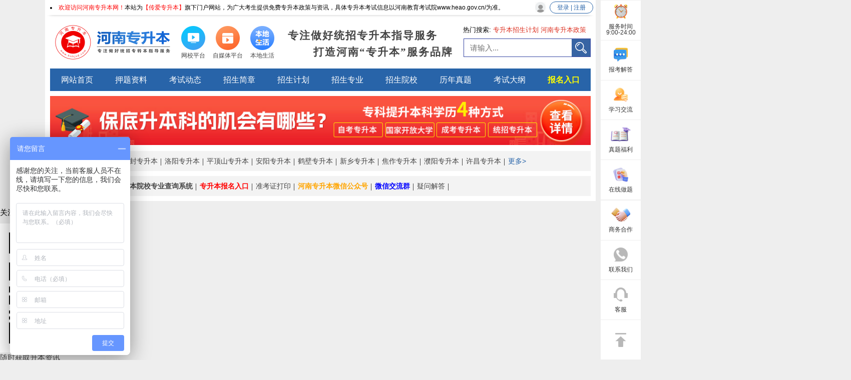

--- FILE ---
content_type: text/html; charset=utf-8
request_url: http://www.hnhjsd.com/hntzlnzt/3914.html
body_size: 8369
content:
	<!DOCTYPE html>
<head>
<meta charset="utf-8" /><title>2023年河南专升本英语阅读理解真题 - 河南专升本</title>
<meta name="keywords" content="河南专升本,河南专升本网,河南专升本分数线,河南专升本院校,河南省专升本,河南理工大学专升本,河南城建学院专升本,河南工程学院专升本,河南专升本招生计划">
<meta name="description" content="河南专升本为大家带来2023年河南专升本英语阅读理解真题的详细讲解，希望能帮助大家顺利备考哦。预祝大家考试成功哦。">
<link rel="stylesheet" type="text/css" href="http://www.hnhjsd.com/theme/css/fzkt.css" />
<link rel="stylesheet" type="text/css" href="http://www.hnhjsd.com/theme/css/pc/zsb.css?1" />
<script src="http://www.hnhjsd.com/theme/js/jquery.min.js" type="text/javascript" charset="utf-8"></script>
<script src="http://www.hnhjsd.com/theme/js/zsb_pc.js"></script>
<link rel="canonical" href="http://www.hnhjsd.com/hntzztda/3914.html" />
<base target="_blank" />
</head>

 
<body>
  <div id="state">
    <li><span style="color:red">欢迎访问河南专升本网！</span>本站为<span style="color:red">【传爱专升本】</span>旗下门户网站，为广大考生提供免费专升本政策与资讯，具体专升本考试信息以河南教育考试院www.heao.gov.cn/为准。</li>    <a id="header_login" href="http://zsb.hnhjsd.com/style3/loginAndRegister.html" target="_blank">登录 | 注册</a>
  </div>
  <div id="header" class="w1100">
    <a href="http://www.hnhjsd.com/" title="河南专升本" id="logo" ><img src="/statics/images/logo/logo_11.jpg" alt="河南专升本"></a>
    <div id="header_app">
                  <a href="http://zsb.hnhjsd.com/" title="网校平台"  style="" target="_blank">
        <img src="/uploadfile/2021/0828/20210828113327625.png" alt="网校平台">
        <span>网校平台</span>
      </a>
            <a href="http://www.hnhjsd.com/xwpt/" title="自媒体平台"  style="" target="_blank">
        <img src="/uploadfile/2021/0828/20210828113346856.png" alt="自媒体平台">
        <span>自媒体平台</span>
      </a>
            <a href="http://www.hnhjsd.com/hnjyxw/4665.html" title="本地生活"  style="" target="_blank">
        <img src="/uploadfile/2023/0922/thumb_48_48_20230922055921467.png" alt="本地生活">
        <span>本地生活</span>
      </a>
                </div>
    <div id="slogan">
      <p class="fl">专注做好统招专升本指导服务</p>
      <p class="fr">打造河南“专升本”服务品牌</p>
    </div>
    <div id="top_seach">
      <div id="top_seach_key">
        <span>热门搜索:</span>
                        <a href="//zhannei.baidu.com/cse/site?q=专升本招生计划&click=1&entry=1&cc=www.hnhjsd.com" title="专升本招生计划" rel="nofollow">专升本招生计划</a>
                <a href="//zhannei.baidu.com/cse/site?q=河南专升本政策&click=1&entry=1&cc=www.hnhjsd.com" title="河南专升本政策" rel="nofollow">河南专升本政策</a>
              </div>
      <form id="top_seach_form" action="http://zhannei.baidu.com/cse/site">
        <div class="searchinput fl">
          <input name="entry" value="1" type="hidden">
          <input name="q" class="bdcs-search-form-input" id="bdcs-search-form-input" type="text"
                 placeholder="请输入...">
          <input type="hidden" name="cc" value="www.hnhjsd.com">
        </div>
        <button type="submit" class="searchfont"></button>
      </form>
    </div>
  
  </div>
      <div id="nav" class="w1100">
        <ul>
          
          
           
                               <li><a href="http://www.hnhjsd.com/" title="网站首页"  style="" target="_blank">网站首页</a></li>
                     <li><a href="http://www.hnhjsd.com/hntzlnzt/4602.html" title="押题资料"  style="" target="_blank">押题资料</a></li>
                     <li><a href="http://www.hnhjsd.com/hntztkdt/" title="考试动态"  style="" target="_blank">考试动态</a></li>
                     <li><a href="http://www.hnhjsd.com/hnzsjz/" title="招生简章"  style="" target="_blank">招生简章</a></li>
                     <li><a href="http://www.hnhjsd.com/hntzzsjh/" title="招生计划"  style="" target="_blank">招生计划</a></li>
                     <li><a href="http://www.hnhjsd.com/henanzsbzy/" title="招生专业"  style="" target="_blank">招生专业</a></li>
                     <li><a href="http://www.hnhjsd.com/hnyxzsb/" title="招生院校"  style="" target="_blank">招生院校</a></li>
                     <li><a href="http://www.hnhjsd.com/hntzlnzt/" title="历年真题"  style="" target="_blank">历年真题</a></li>
                     <li><a href="http://www.hnhjsd.com/hnksdg/" title="考试大纲"  style="" target="_blank">考试大纲</a></li>
                     <li><a href="http://www.hnhjsd.com/bmpt/" title="报名入口"  style="font-weight:bold;color:yellow;" target="_blank">报名入口</a></li>
                              
      </ul>
            	<div id="top_img">
<a href="http://www.hnhjsd.com/hnxszn/" title="河南专升本学历提升">
<img src="http://www.hnhjsd.com/uploadfile/2024/0307/20240307024841740.jpg" alt="河南专升本学历提升">
</a>
</div>            
      
        <div class="nav-system">
            <span id="nav-system-city">地区：</span>
																					<a href="http://www.hnhjsd.com/zzzsb/" title="郑州专升本">郑州专升本</a>
												<a href="http://www.hnhjsd.com/kfzsb/" title="开封专升本">开封专升本</a>
												<a href="http://www.hnhjsd.com/lyzsb/" title="洛阳专升本">洛阳专升本</a>
												<a href="http://www.hnhjsd.com/pdszsb/" title="平顶山专升本">平顶山专升本</a>
												<a href="http://www.hnhjsd.com/ayzsb/" title="安阳专升本">安阳专升本</a>
												<a href="http://www.hnhjsd.com/hbzsb/" title="鹤壁专升本">鹤壁专升本</a>
												<a href="http://www.hnhjsd.com/xxzsb/" title="新乡专升本">新乡专升本</a>
												<a href="http://www.hnhjsd.com/jzzsb/" title="焦作专升本">焦作专升本</a>
												<a href="http://www.hnhjsd.com/pyzsb/" title="濮阳专升本">濮阳专升本</a>
												<a href="http://www.hnhjsd.com/xczsb/" title="许昌专升本">许昌专升本</a>
										                    <a href="http://www.hnhjsd.com/hnds/" id="nav-city-more" title="更多地区">更多></a>
				        </div>
        <div class="nav-system">
            <span id="nav-system-sys">专升本系统：</span>
																							<a href="http://www.hnhjsd.com/zycx/" title="河南专升本院校专业查询系统"  style="font-weight:bold;" target="_blank">河南专升本院校专业查询系统</a>
										<a href="http://www.hnhjsd.com/hnzsbbmxt/" title="专升本报名入口"  style="font-weight:bold;color:red;" target="_blank">专升本报名入口</a>
										<a href="http://www.hnhjsd.com/hnzkzdyxt/" title="准考证打印"  style="" target="_blank">准考证打印</a>
										<a href="http://www.hnhjsd.com/weixinmp.html" title="河南专升本微信公众号"  style="font-weight:bold;color:orange;" target="_blank">河南专升本微信公众号</a>
										<a href="http://www.hnhjsd.com/weixin.html" title="微信交流群"  style="font-weight:bold;color:blue;" target="_blank">微信交流群</a>
										<a href="http://www.hnhjsd.com/kf/" title="疑问解答"  style="" target="_blank">疑问解答</a>
																		        </div>
    </div>

<div class="rightBroadside" id="broadside">
    <div class="broadsideItem">
        <img class="broadsideImg" src="/statics/kf/kf2-img01.png" alt="" >
        <div>服务时间</div>
        <div>9:00-24:00</div>
    </div>
    <div class="broadsideItem" id="broadside-zxdy">
        <img class="broadsideImg" src="/statics/kf/kf2-img02.png" alt="" >
        <div>报考解答</div>
        <div class="kf-ewm2-zxdy kf-ewm2s">
            <div class="kf-ewm2-title ">还在为报考流程<br/>报名条件发愁？</div>
            <div class="kf-ewm2-content">
                <div class="kf-ewm2-centent-title">微信扫码添加</div>
                <img src="http://www.hnhjsd.com/uploadfile/2024/0415/20240415055219816.png" alt="" class="kf-ewm2-img">
                <div class="kf-ewm2-text">发送【地区】+【年级】+【专业】</div>
                <p>（传爱咨考专升本老师为你解答）</p>
            </div>
            
        </div>
    </div>
    <div class="broadsideItem" id="broadside-jlq">
        <img class="broadsideImg" src="/statics/kf/kf2-img03.png" alt="" >
        <div>学习交流</div>
        <div class="kf-ewm2-jlq kf-ewm2s">
            <div class="kf-ewm2-jlq-content">
                <div class="kf-ewm2-jlq-title">扫码加入考生交流群</div>
                <img class="kf-ewm2-jlq-img" src="/uploadfile/2021/0223/20210223033223100.png" alt="">
            </div>
        </div>
    </div>
    <div class="broadsideItem" id="broadside-gzh">
        <img class="broadsideImg" src="/statics/kf/kf2-img04.png" alt="" >
        <div>真题福利</div>
        <div class="kf-ewm2-gzh kf-ewm2s">
            <div class="kf-ewm2-gzh-content">
                <img class="kf-ewm2-gzh-img" src="http://www.hnhjsd.com/uploadfile/2022/0711/1657523894231190.jpg" alt="">
                <div class="kf-ewm2-gzh-title">扫码回复【福利】领取</div>
            </div>
        </div>
    </div>
    <div class="broadsideItem" id="broadside-zxzt">
        <img class="broadsideImg" src="/statics/kf/kf2-img05.png" alt="" >
        <div>在线做题</div>
        <div class="kf-ewm2-zxzt kf-ewm2s">
            <div class="kf-ewm2-zxzt-content">
                <div class="kf-ewm2-zxzt-title">扫码即可开始刷题</div>
                <img class="kf-ewm2-zxzt-img" src="/uploadfile/2024/0131/20240131042942833.jpg" alt="">
            </div>
        </div>
    </div>
    <a class="broadsideItem" href="/zsbzc/">
        <img class="broadsideImg" src="/statics/kf/kf2-img06.png" alt="" >
        <div>商务合作</div>
        
    </a>
    <div class="broadsideItem" id="broadside-swhz">
        <img class="broadsideImg" src="/statics/kf/kf2-img07.png" alt="" >
        <div>联系我们</div>
        <div class="kf-ewm2-swhz kf-ewm2s">
            <div class="kf-ewm2-swhz-content">
                <div class="kf-ewm2-swhz-title">0791-87688862</div>
            </div>
        </div>
    </div>
    <a class="broadsideItem" href="/kf/">
        <img class="broadsideImg" src="/statics/kf/kf2-img08.png" alt="" >
        <div>客服</div>
    </a>
    <a class="broadsideItem" href="#" target="_top">
        <img class="broadsideImg" src="/statics/kf/kf2-img09.png" alt="" >
    </a>
</div>

<link rel="stylesheet" type="text/css" href="/statics/css/kf.css?1" />
<script src="/statics/js/kf.js"></script> <!--在header文件里面引用 -->
<link rel="stylesheet" href="/statics/advertising/css/pc_advertising.css">
<div class="right_pop right_pop_active">
  <div class="code">
    <p>关注公众号免费领真题</p>
    <div class="ewcode">
      <img src="http://www.hnhjsd.com/uploadfile/2024/0525/20240525110821258.jpg" alt="随时获取升本资讯">
    </div>
    <a class="btn">随时获取升本资讯</a>
  </div>
  <img src="/statics/advertising/image/off.png" alt="关闭" class="off"></img>
</div>
<script src="/statics/advertising/js/floatadv.js"></script>
<script type="text/javascript">
let isIndex = "";
</script>
<script src="/statics/advertising/js/pc_advertising.js"></script><link rel="stylesheet" href="/statics/css/updata.css">



<div id="main" class="w1100">
  <div id="category-left">
    <div id="crumbs">
      <a href="http://www.hnhjsd.com" target="_blank">河南专升本 </a><span>></span><a href="http://www.hnhjsd.com/hntzzsb/">统招专升本</a> > <a href="http://www.hnhjsd.com/hntzbkzl/">专升本试题题库</a> > <a href="http://www.hnhjsd.com/hntzztda/">真题答案</a> > <span>2023年河南专升本英语阅读理解真题</span>
    </div>
    <div id="news-content">
        <div class="show_poster" style="margin-top: 20px;">
            <div class="show_poster_top">
                <img src="/statics/images/show_poster01.png" alt="" class="show_poster_top_img">
                <div class="show_poster_top_text">
                    一站式专升本服务平台，免费咨询让你升学无忧
                </div>
            </div>
            <div class="show_poster_bottom">
                <div class="show_poster_bottom_left">
                    <img src="/statics/images/show_poster02.png" alt="" class="show_poster_bottom_left_logo">
                    <div class="show_poster_bottom_left_text">
                        <div class="show_poster_bottom_left_text_top">专升本老师</div>
                        <div class="show_poster_bottom_left_text_bottom">专升本网资深指导老师</div>
                    </div>
                </div>
                <div class="show_poster_bottom_right">
                    <div class="show_poster_bottom_right_item" id="show_poster_bottom_right_item1">
                        <img src="/statics/images/show_poster03.png" alt="">
                        <div>免费试听</div>
                    </div>
                    <div class="show_poster_bottom_right_item" id="show_poster_bottom_right_item2">
                        <img src="/statics/images/show_poster04.png" alt="">
                        <div>资料领取</div>
                    </div>
                    <a class="show_poster_bottom_right_item" href="/kf/">
                        <img src="/statics/images/show_poster05.png" alt="">
                        <div>咨询老师</div>
                    </a>
                </div>
            </div>
        </div>
      <h1>2023年河南专升本英语阅读理解真题</h1>
      <div id="release-time">
          
        2023-02-23 15:35:00&nbsp;&nbsp;&nbsp;&nbsp;来源：<a href="/" title="">河南专升本</a>&nbsp;&nbsp;&nbsp;&nbsp;点击：<span  id="hits"></span>
        <script language="JavaScript" src="http://www.hnhjsd.com/api.php?op=count&id=3914&modelid=36"></script>
                        <style>#release-time .xcxtc{
          width: 153px;
          box-sizing: border-box;
          height: 24px;
          line-height: 24px;
          color: #0088e6;
          position: relative;
          font-size: 15px;
          margin-left: 10px;
          display: inline-block;
          border: solid 1px #0088e6;
          justify-content: space-between;
          vertical-align: sub;
        }
          #release-time .xcxtc .jlq{
            display: inline-block;
            float: left;
            width: 60%;
            text-align: center;
          }
          #release-time .xcxtc .yxz_lq{
            display: inline-block;
            width: 40%;
            background-color: #0088e6;
            color: white;
            float: right;
            text-align: center;
            height: 22px;
            line-height: 22px;
          }
          
        </style>
        <a rel="external nofollow" class="xcxtc" href="/weixin.html">
          <span class="jlq">考生交流群</span><span class="yxz_lq">+加入</span>
        </a>
        
      </div>
            <!---->
    <div id="show_poster_bg1" class="show_poster_bg" style="display: none;">
        <div class="show_poster_zl" id="show_poster_zl1">
            <img src="http://www.hnhjsd.com/uploadfile/2024/0415/20240415055219816.png" alt="">
        </div>
        <img id="show_poster_gb01" src="/statics/images/show_poster08.png" alt="" />
    </div>
    <div id="show_poster_bg2" class="show_poster_bg" style="display: none;">
        <div class="show_poster_zl" id="show_poster_zl2">
            <img src="/uploadfile/2021/0223/20210223033223100.png" alt="">
        </div>
        <img id="show_poster_gb02" src="/statics/images/show_poster08.png" alt="" />
    </div>
              <div class="content" id="show-content">
                        <div id="show-hide">
                <p>　　<a href="http://www.hnhjsd.com/" target="_self"><strong>河南专升本</strong></a>为大家带来2023年河南专升本英语阅读理解真题的详细讲解，希望能帮助大家顺利备考哦。预祝大家考试成功哦。</p><p style="text-align: center;"><img width="390" height="260" style="width: 390px; height: 260px;" alt="2023年河南专升本英语阅读理解真题" src="http://www.hnhjsd.com/uploadfile/2023/0223/1677137843967701.jpg" border="0" vspace="0"/></p><p><strong>　　2023年河南专升本英语阅读理解真题</strong></p><p><strong>&nbsp;&nbsp;&nbsp;&nbsp;&nbsp;&nbsp;&nbsp;</strong><span style="color: #333333; font-family:; background-color: #FFFFFF;" pt="" microsoft=""><span style="font-family: 宋体;">点击加入：</span></span><a href="http://www.hnhjsd.com/weixin.html" target="_self" pt="" microsoft="" dotted="" 1px=""><span style="color: #136EC2; font-family: 宋体;">2023年河南专升本考生交流群</span></a><span style="color: #333333; background-color: #FFFFFF;" pt="" microsoft=""><span style="font-family: 宋体;">，和其他考生一起学习吧!</span></span></p><p style="color: rgb(51, 51, 51);" pt="" microsoft="">　　点击进入：<a style="color: rgb(19, 110, 194); border-bottom-color: rgb(19, 110, 194); border-bottom-width: 1px; border-bottom-style: dotted; background-color: transparent; text-decoration-line: none;" href="http://www.hnhjsd.com/bmpt/" target="_self"><span style="color: #FF0000;">2023年河南专升本报名指导入口</span></a></p><p style="color: rgb(51, 51, 51); font-family:;" pt="" microsoft="">　<span style="color: #4BACC6;">　真题怎么找：</span>22年专升本真题正在持续整理中，<span style="background-color: #FDEADA;">大家可以关注</span><a style="color: rgb(255, 0, 0); border-bottom-color: rgb(19, 110, 194); border-bottom-width: 1px; border-bottom-style: dotted; background-color: rgb(253, 234, 218);" href="http://www.hnhjsd.com/weixinmp.html" target="_self">【传爱河南专升本】</a><span style="background-color: #FDEADA;">微信公众号，了解河南专升本的相关资讯，避免漏掉重要信息。回复【升本试题】免费领公众号真题资料!</span></p><p style="text-align: center;"><img alt="1.1.png" src="http://www.hnhjsd.com/uploadfile/2023/0223/1677137717489117.png"/></p><p style="text-align: center;"><img alt="1.2.png" src="http://www.hnhjsd.com/uploadfile/2023/0223/1677137726388759.png"/></p><p style="text-align: center;"><img alt="3.png" src="http://www.hnhjsd.com/uploadfile/2023/0223/1677137735706924.png"/></p><p style="text-align: center;"><img alt="4.png" src="http://www.hnhjsd.com/uploadfile/2023/0223/1677137742807085.png"/></p><p>　　以上就是<a href="http://www.hnhjsd.com/hntzlnzt/" target="_self"><strong>2023年河南专升本英语阅读理解真题</strong></a>的全部内容，希望大家能够取得自己心仪的成绩。如果大家想要知道更多关于河南专升本相关资讯，如河南专升本招生院校，考试大纲，报考指南，考试科目，政策公告，备考资料。敬请关注河南专升本。</p><p>　　想了解更多河南专升本考试信息，可以关注传爱河南专升本网微信公众号。还可以扫码加入右侧【河南专升本考生交流群】或点击<a href="/kf/" target="_blank" class="keylink">【在线咨询】</a>为你在线解答，快跟上河南专升本考生大部队吧</p><p></p>            </div>
            <div>
                <div class="newsBtn">
                    <div class="newsBtnZk" id="newsBtnZk">展开全文</div>
                </div>
                <div class="newsInputTitle">
                    ——  没找你想要的专升本资讯？<span class="red">预约免费咨询  ——</span>                </div>
                <div class="newsFrom">
                    <div class="newsFromDiv">
                        <div class="newsItem">
                            你的姓名 <input type="text" class="newsInput" id="schoolMajorName">
                        </div>
                        <div class="newsItem">
                            <span class="red">*</span>联系方式 <input type="text" class="newsInput" id="schoolMajorPhone">
                        </div>
                    </div>
                    <div class="newsFromDiv">
                        <div class="newsItem">
                            就读年级 
                            <select name="schoolMajorBasis" class="newsInput" id="schoolMajorBasis">
                                <option value="" disabled selected hidden>请选择年级</option>
                                <option value="大一">大一</option>
                                <option value="大二">大二</option>
                                <option value="大三">大三</option>
                            </select>
                        </div>
                        <div class="newsItem">
                            就读专业 <input type="text" class="newsInput" id="schoolMajor">
                        </div>
                    </div>
                </div>
                <div class="newsFromBottom">
                    <div class="newsFromBtn" onclick="majorDetails()">
                        立即预约 
                    </div>
                </div>
            </div>
          
                    
          <div class="show_btmimg">
  <img
src="http://www.hnhjsd.com/uploadfile/2022/0922/1663817524768098.gif"alt="河南专升本尾部图片"width="100%"></div>
<div class="show-card">
  <h6>河南专升本声明</h6>
  <p>(一）由于考试政策等各方面情况的不断调整与变化，本网站所提供的考试信息仅供参考，请以权威部门公布的正式信息为准。</p>
  <p>(二）本网站在文章内容来源出处标注为其他平台的稿件均为转载稿，免费转载出于非商业性学习目的，版权归原作者所有。如您对内容、版权等问题存在异议请于我们联系，我们会及时处理。</p>
  <br>
  <p>文章来源于网络，如有侵权，请联系删除</p>
    <p>本文地址：<a href="http://www.hnhjsd.com/hntzztda/3914.html">http://www.hnhjsd.com/hntzztda/3914.html</a></p>
</div>          
                  </div>
        <div class="change_page">
          <div id="pre-page" ><a href="http://www.hnhjsd.com/hntzztda/3907.html">上一篇：2023年河南专升本公共英语作文真题</a></div>
          <div id="next-page"><a href="http://www.hnhjsd.com/hntzztda/3915.html">下一篇：2023年河南专升本大学语文真题答案</a></div>
        </div>
      </div>
      <div id="related">
        <div id="related-title">相关文章推荐</div>
                <ul>
                    <li>
            <a href="http://www.hnhjsd.com/hntzztda/4435.html">2024年河南专升本英语核心词和管理学真题</a>
            <span class="fr">06-27</span>
          </li>
                    <li>
            <a href="http://www.hnhjsd.com/hntzztda/4415.html">2024年河南专升本各专业题型及分值汇总</a>
            <span class="fr">06-21</span>
          </li>
                    <li>
            <a href="http://www.hnhjsd.com/hntzztda/4385.html">河南专升本英语考试真题2023</a>
            <span class="fr">06-14</span>
          </li>
                    <li>
            <a href="http://www.hnhjsd.com/hntzztda/4121.html">2023年河南专升本考试题型分析</a>
            <span class="fr">04-10</span>
          </li>
                    <li>
            <a href="http://www.hnhjsd.com/hntzztda/3936.html">2023年河南专升本管理学考前冲刺知识点</a>
            <span class="fr">02-24</span>
          </li>
                  </ul>
        
      </div>
    </div>
    <div id="category-right">
  <div class="fuwu box-r">
		<div class="box-title box-title-h"><p>2024年<span class="fontcolor">河南专升本</span>便捷服务</p ></div>
<div class="rk rk1">
                    <p><a href="http://www.hnhjsd.com/zycx/">河南专升本院校专业查询</a></p>
                </div>
                <div class="rk">
                    <p><a href="http://www.hnhjsd.com/hntzlnzt/4936.html">升本试题资源</a></p>
                </div>
                <div class="rkfoot">· 温馨提示：由于专升本考试机会一年<br>
                    仅此一次，建议广大在校生提前备考。
                </div>
  </div>
            <div class="bmrk box-r">
                <div class="box-title box-title-h">
                  <p><span class="fontcolor">河南专升本</span>报名指导入口</p>
                </div>
                <ul class="bmrk-menu">
                                                                          <li>
                      <a href="http://www.hnhjsd.com/hnxszn/" title="新手指南" target="_blank" >
                        <img src="/uploadfile/2021/0601/20210601102236823.gif">新手指南                      </a>
                    </li>
                                      <li>
                      <a href="http://www.hnhjsd.com/hnjyxw/4774.html" title="退役士兵" target="_blank" >
                        <img src="/uploadfile/2021/0601/20210601102249631.gif">退役士兵                      </a>
                    </li>
                                      <li>
                      <a href="http://www.hnhjsd.com/hnjyxw/4932.html" title="采集流程" target="_blank" >
                        <img src="/uploadfile/2021/0601/20210601102305482.gif">采集流程                      </a>
                    </li>
                                      <li>
                      <a href="http://www.hnhjsd.com/zkbm/" title="自考咨询" target="_blank" >
                        <img src="/uploadfile/2021/0601/20210601102314928.gif">自考咨询                      </a>
                    </li>
                                      <li>
                      <a href="http://www.hnhjsd.com/qyweixin/" title="咨考老师" target="_blank" >
                        <img src="/uploadfile/2021/0601/20210601102325399.gif">咨考老师                      </a>
                    </li>
                                      <li>
                      <a href="http://www.hnhjsd.com/ckmb/" title="成考咨询" target="_blank" >
                        <img src="/uploadfile/2021/0601/20210601102335645.gif">成考咨询                      </a>
                    </li>
                                                                      </ul>
          </div>
	  <div id="wxq" class="wxqfloat">
    <div id="wxqTab">
      <p class="wxqactive">考生交流群</p>
      <p>微信公众号</p>
    </div>
    <div id="wxqCenter">
      <div>
        <img src="/uploadfile/2021/0223/20210223033223100.png" alt="河南专升本微信交流群" class="code">
        <p class="fontweight fontcolor">扫一扫加入微信交流群</p>
        <span class="rightfoot">与考生自由互动、并且能直接与资深老师进行交流、解答。</span>
      </div>
      <div style="display: none;">
        <img src="http://www.hnhjsd.com/uploadfile/2022/0711/1657523894231190.jpg"  class="code" alt="河南专升本微信公众号">
        <p class="fontweight fontcolor">扫一扫关注微信公众号</p>
        <span class="rightfoot">随时获取专升本政策、资讯、以及各类学习资料、试题题库、咨询解答。</span>
      </div>
    </div>
  </div>
<script>new SwapTab("#wxqTab", "p", "#wxqCenter", "div", "wxqactive");//微信群</script> 

  
</div>  </div>
<style>
#wxqTab p{height: 40px;line-height: 40px;}
#show-hide{
  height: 580px;
  overflow: hidden;
}
</style>
<script src="/statics/zsb-yx/js/show.js"></script>
<link rel="stylesheet" href="/theme/css/footer.css">

    <script src="/theme/js/jquery.min.js"></script>
    <div id="footer" class="w1100">
        <div class="Box1">
            <h5>专科生最后一个入读全日制本科学校的机会</h5>
            <p>共学 · 共创 · 共赢</p>
            <div class="Box1_conter">
                <div><p>10</p><span>10年专注教育行业</span></div>
                <div><p>52</p><span>50+知名院校合作</span></div>
                <div><p>108</p><span>100+优秀教师团队</span></div>
                <div><p>1000</p><span>10000+教育品牌客户的选择</span></div>
                <div><p>100000</p><span>服务10万+学员报名指导提升</span></div>
            </div>
        </div>
        <div class="Box3">
            <div class="Box3_item"><img src="/theme/images/footer_phone.png" alt=""><div><p>联系方式</p><span>0791-87688862 缪老师</span></div></div>
            <div class="Box3_item"><img src="/theme/images/footer_Tiem.png" alt=""><div><p>服务时间</p><span>周一至周日24小时</span></div></div>
            <div class="Box3_item"><img src="/theme/images/footer_hz.png" alt=""><div><p>商务合作</p><span>swhzw@vip.qq.com</span></div></div>
        </div>
        <div class="Box4">
           <div class="Box4_conter">
                <div class="Box4_left">
                    <img src="/theme/images/footer_logo_11.png" alt="河南专升本">
                    <div>
                        <img src="/theme/images/footer_dz.png" alt="">
                        <p>本站地址：本站图片均来自于网络，如有侵权，请发送邮件到2667645833@qq.com进行处理</p>
                    </div>
                </div>
                <div class="Box4_right">
                    <div class="right_item">
                        <h5>本站关键词</h5>
                      	 
                                                                        <a href="http://www.hnhjsd.com/hnhngcxy/" title="河南工程学院专升本" target="_blank" >河南工程学院专升本</a>
                                                <a href="http://www.hnhjsd.com/hnyxzsb/" title="河南专升本招生院校" target="_blank" >河南专升本招生院校</a>
                                                <a href="http://www.hnhjsd.com/hncrgk/" title="河南成人高考专升本" target="_blank" >河南成人高考专升本</a>
                                                <a href="http://www.hnhjsd.com/hnzxks/" title="河南自考本科" target="_blank" >河南自考本科</a>
                                                <a href="http://www.hnhjsd.com/hnxszn/" title="河南专升本新手指南" target="_blank" >河南专升本新手指南</a>
                                                <a href="http://www.hnhjsd.com/bmpt/" title="河南专升本报名入口" target="_blank" >河南专升本报名入口</a>
                                                                                               
                    </div>
                    <div class="right_item" style="padding-left: 70px;">
                        <h5>关于我们</h5>
                       
                                                                  <a href="http://www.hnhjsd.com/" title="河南专升本" target="_blank" >河南专升本</a>
                                            <a href="http://www.hnhjsd.com/hnzsbbmxt/" title="河南专升本报名" target="_blank" >河南专升本报名</a>
                                            <a href="http://www.hnhjsd.com/sitemaps.html" title="网站地图" target="_blank" >网站地图</a>
                                            <a href="http://www.hnhjsd.com/abouts/" title="关于我们" target="_blank" >关于我们</a>
                                            <a href="http://www.hnhjsd.com/hnds/" title="郑州专升本报名条件" target="_blank" >郑州专升本报名条件</a>
                                            <a href="http://www.hnhjsd.com/hnyxzsb/" title="河南专升本院校" target="_blank" >河南专升本院校</a>
                                                                                      </div>
                    <div class="right_item">
                        <h5>就业服务</h5>
                      	                                                                          <a href="http://www.hnhjsd.com/" title="河南专升本求职招聘" target="_blank" >求职招聘</a>
                                                                                            </div>
                                    	<div class="right_item">
                        <h5>合作方式</h5>
                      	                                                                          <a href="http://www.hnhjsd.com/zsbzc/" title="河南专升本商务合作" target="_blank" rel='nofollow'>商务合作</a>
                                                                                            </div>

                </div>
            </div>
           <div class="Box4_footer">
                Copyright 2012-2025 <a href="http://www.hnhjsd.com">河南专升本</a> www.hnhjsd.com All Rights Reserved.<br>
				声明：本站为河南专升本民间交流网站，更多专升本动态请各位考生以省教育考试院、教育厅为准。<br>
              	版权所有：云南传爱网络科技有限公司  备案号：ICP证：<a href="https://beian.miit.gov.cn/#/Integrated/index" rel="nofollow">滇ICP备20004213号-8</a>
<div style="width:300px;margin:0 auto;">
<a target="_blank" href="http://www.beian.gov.cn/portal/registerSystemInfo?recordcode=36010202000289" style="display:inline-block;text-decoration:none;height:20px;line-height:20px;"rel="nofollow"><img src="http://www.hnhjsd.com/uploadfile/2021/0709/1625813026744250.png" style="float:left;"/><p style="float:left;height:20px;line-height:20px;margin: 0px 0px 0px 5px; color:#939393;">滇公网安备53010202001138号</p></a>
</div><br>
           </div>
        </div>
      	      	<div style="display: none;">
            <script>
var _hmt = _hmt || [];
(function() {
  var hm = document.createElement("script");
  hm.src = "https://hm.baidu.com/hm.js?321f705c62a0a826122c5554853786a0";
  var s = document.getElementsByTagName("script")[0]; 
  s.parentNode.insertBefore(hm, s);
})();
</script>
            <script>
var _hmt = _hmt || [];
(function() {
  var hm = document.createElement("script");
  hm.src = "https://hm.baidu.com/hm.js?a6a4abe0976ceb67e3b9d9271b51b466";
  var s = document.getElementsByTagName("script")[0]; 
  s.parentNode.insertBefore(hm, s);
})();
</script>
        </div>
    </div>
    
    <script type="text/javascript" src="/theme/js/jsencrypt.min.js"></script>
    <script type="text/javascript" src="/theme/js/aes.js"></script>
    <script type="text/javascript" src="/theme/js/encryption.js"></script>
    <script type="text/javascript" src="/theme/js/md5.js"></script>
      	<script>var CompanyId = "7740"</script>

--- FILE ---
content_type: text/css
request_url: http://www.hnhjsd.com/statics/css/kf.css?1
body_size: 1112
content:
.kf-ewm2-zxdy span{color:#ffcd35}
.kf-ewm2-swhz{
    background: #fff;
    width: 190px;

    line-height: 70px;
    height: 70px;
    
}
.kf-ewm2-swhz-content{
    position: relative;
}
.kf-ewm2-swhz-title{
      width:100%;
    position: absolute;
    text-align: center;
    top: 0;
    font-size: 24px;
    color: #666666;
      text-align: center;
}
.kf-ewm2-swhz-content::after{
    content: "";
    position: absolute;
    right: -10px;
    top: 25px;
    height: 20px;
    background-image: url(/statics/kf/kf7-right.png);
    width: 10px;
}
.newClass{
    background-repeat: no-repeat; /* 不重复平铺图片 */
    background-size: cover;
    background-image: url(/statics/kf/newClassKf.png);
}
#broadside{
    
}
.rightBroadside{
    display: flex;
    height: 100%;
    width: 80px;
    flex-direction: column;
    justify-content: center;
    background: #fff;
    position: fixed;
    right: 0;
    top: 0;
}
.broadsideItem{
    height: 90px;
    display: flex;
    flex-direction: column;
    justify-content: center;
    align-items: center;
    border-bottom:1px solid #F0F0F0;
    position: relative;
}
.broadsideItem:nth-of-type(1){
    border-top: 1px solid #F0F0F0;        
}
.broadsideImg{
    height: 28px;
}
.broadsideItem>div{
    font-weight: 400;
    font-size: 12px;
    color: #333333;
    
}
.broadsideItem>div:nth-of-type(1){
    margin-top: 10px;
}
.kf-ewm2-zxdy{
    background-image: url(/statics/kf/kf_bkdy.png);
    width: 228px;
    height: 367px;
}
.kf-ewm2s{
    display: none;
    position: absolute;
    top: 0;
    right: 113px;
    background-repeat: no-repeat; /* 不重复平铺图片 */
    background-size: cover;
    z-index:666;
}
.kf-ewm2-zxdy .kf-ewm2-title{
    width: 126px;
    height: 39px;
       font-family: Source Han Sans CN !important;
    font-weight: bold !important;
    font-size: 18px;
    color: #222222;
    margin-top: 17px !important;
    margin-left: 20px;
    line-height: 20px;
    font-weight: 500;
}
.kf-ewm2-content{
    width: 194px;
    background: #FAEFE7;
    border-radius: 27px;
    margin: 0 auto;
    padding-top: 11px;
    margin-top: 11px;
    text-align: center;
}
.kf-ewm2-centent-title{
    width: 130px;
    height: 25px;
    background: #F9DABE;
    border-radius: 11px;
    line-height: 25px;
    text-align: center;
    font-size: 16px;
    color: #333333;
    margin: 0 auto;
    margin-top: 0 !important;
}
.kf-ewm2-img{
    width: 165px;
    height: 165px;
    margin-top: 7px;
}
.kf-ewm2-content .kf-ewm2-text{
    height: 14px;
    font-weight: 400;
    font-size: 12px;
    color: rgb(234,38,19);
    line-height: 14px;
    margin-top: 10px;
}
.kf-ewm2-zxdy .kf-ewm2-content>p{
    margin: 0;
    padding: 0;
    padding: 12px 0 14px 0;
    height: 11px;
    font-weight: 400;
    font-size: 11px;
    color: #666666;
    line-height: 11px;
}
.kf-ewm2-jlq{
    width: 160px;
    height: 218px;
    background-image: url(/statics/kf/kf_jlxd.png);
}
.kf-ewm2-jlq-content{
    text-align: center;
    position: relative;
}
.kf-ewm2-jlq-title{
    position: absolute;
    top: 98px;
    width: 100%;
    height: 15px;
    font-weight: bold;
    font-size: 14px;
    color: #333333;
    line-height: 15px;
}
.kf-ewm2-jlq-img{
    width: 84px;
    height: 84px;
    position: absolute;
    top: 122px;
    right: 38px;
}
.kf-ewm2-gzh{
    width: 160px;
    height: 218px;
    background-image: url(/statics/kf/kf_gzh.png);
}
.kf-ewm2-gzh-content{
    position: relative;
}
.kf-ewm2-gzh-img{
    width: 84px;
    height: 84px;
    position: absolute;
    top: 97px;
    left: 38px;
}
.kf-ewm2-gzh-title{
    width: 100%;
    height: 12px;
    font-weight: 500;
    font-size: 12px;
    line-height: 12px;
    color: #333333;
    position: absolute;
    top: 192px;
    text-align: center;
}
.kf-ewm2-zxzt{
    width: 196px;
    height: 270px;
    background-image: url(/statics/kf/kf_zxzt.png);
}
.kf-ewm2-zxzt-content{
    position: relative;
}
.kf-ewm2-zxzt-title{
    position: absolute;
    top: 108px;
    height: 14px;
    font-family: Alimama ShuHeiTi;
    font-weight: bold;
    font-size: 14px;
    color: #FFFFFF;
    width: 100%;
    text-align: center;
}
.kf-ewm2-zxzt-img{
    width: 110px;
    height: 110px;
    position: absolute;
    top: 151px;
    left: 43px;
}

--- FILE ---
content_type: text/javascript; charset=utf-8
request_url: https://goutong.baidu.com/site/659/321f705c62a0a826122c5554853786a0/b.js?siteId=17570855
body_size: 5571
content:
!function(){"use strict";!function(){var e={styleConfig:{"styleVersion":"1","inviteBox":{"btnBgColor":"#6696FF","startPage":1,"autoDuration":0,"cpyInfo":"","isShowText":1,"skinType":1,"buttonType":1,"inviteTypeData":{"0":{"width":400,"height":175},"1":{"width":400,"height":282},"2":{"width":400,"height":282},"3":{"width":400,"height":282}},"autoInvite":0,"stayTime":6,"closeTime":20,"toChatTime":5,"inviteWinPos":0,"welcome":"欢迎来到本网站，请问有什么可以帮您？","needVerifyCode":1,"btnBgColorType":0,"autoChat":0,"skinIndex":0,"customerStyle":{"acceptFontColor":"#000000","backImg":"","acceptBgColor":"#fecb2e","inviteBackImg":"https://aff-im.bj.bcebos.com/r/image/invite-back-img.png","confirmBtnText":"在线咨询","marginTop":0,"buttonPosition":"center","marginLeft":0},"defaultStyle":1,"likeCrm":0,"skinName":"默认皮肤","autoHide":0,"reInvite":1,"sendButton":{"bgColor":"#bfecff","fontColor":"#1980df"},"inviteHeadImg":"","license":"000","isOpenAutoDirectCom":0,"fontPosition":"center","isCustomerStyle":0,"position":"middle","inviteInterval":30,"inviteWinType":0,"tradeId":0,"fontColor":"#333333"},"aiSupportQuestion":false,"webimConfig":{"isShowIntelWelLan":0,"skinIndex":0,"autoDuration":1,"customerColor":"#6696FF","themeType":0,"license":"000","isOpenAutoDirectCom":0,"generalRecommend":0,"isShowCloseBtn":0,"skinType":1,"width":551,"isOpenKeepCom":0,"autoPopupMsg":0,"position":"right-bottom","needVerifyCode":1,"height":500,"waitVisitStayTime":6,"searchTermRecommend":0},"noteBoard":{"btnBgColor":"#6696FF","skinIndex":0,"displayCompany":1,"cpyInfo":"感谢您的关注，当前客服人员不在线，请填写一下您的信息，我们会尽快和您联系。","skinName":"默认样式","displayLxb":1,"skinType":1,"position":"left-bottom","itemsExt":[{"question":"邮箱","name":"item0","required":0,"isShow":1},{"question":"地址","name":"item1","required":0,"isShow":1}],"items":[{"name":"content","required":1,"isShow":1},{"name":"visitorName","required":0,"isShow":1},{"name":"visitorPhone","required":1,"isShow":1}],"cpyTel":"","needVerifyCode":1,"btnBgColorType":0,"isAlwaysDisplay":0},"blackWhiteList":{"type":1,"siteBlackWhiteList":["http://www.hnhjsd.com/"]},"isWebim":0,"pageId":0,"seekIcon":{"barrageIconColor":"#9861E6","iconHeight":39,"autoDuration":0,"barrageIssue":["可以介绍下你们的产品么？","你们是怎么收费的呢？","现在有优惠活动么？"],"displayLxb":1,"cpyInfo":"","skinType":1,"isFixedPosition":1,"iconType":1,"pcGroupiconColor":"#6696FF","needVerifyCode":1,"height":19,"customerStyle":{"backImg":""},"skinIndex":5,"iconWidth":120,"likeCrm":0,"skinName":"客服小妹","groups":[{"groupName":"客服老师","groupId":894707,"isSelected":false},{"groupName":"政策公告","groupId":894708,"isSelected":false},{"groupName":"考试安排","groupId":894709,"isSelected":false},{"groupName":"历年真题","groupId":894710,"isSelected":false},{"groupName":"招生专业","groupId":894711,"isSelected":false}],"barrageColor":0,"marginLeft":0,"autoConsult":0,"isOpenAutoDirectCom":0,"barrageSwitch":false,"isCustomerStyle":0,"width":30,"groupStyle":{"bgColor":"#ffffff","buttonColor":"#d6f3ff","fontColor":"#008edf"},"pcGroupiconType":0,"position":"left-center","barrageIconColorType":0,"groupWidth":94,"marginTop":0,"tradeId":0}},siteConfig:{"eid":"37913038","queuing":"<p>欢迎光临！您已经进入服务队列，请您稍候，马上为您转接您的在线咨询顾问。</p>","isOpenOfflineChat":1,"authToken":"bridge","isWebim":0,"imVersion":"im_server","platform":0,"isGray":"false","vstProto":1,"bcpAiAgentEnable":"0","webimConfig":{"isShowIntelWelLan":0,"skinIndex":0,"autoDuration":1,"customerColor":"#6696FF","themeType":0,"license":"000","isOpenAutoDirectCom":0,"generalRecommend":0,"isShowCloseBtn":0,"skinType":1,"width":551,"isOpenKeepCom":0,"autoPopupMsg":0,"position":"right-bottom","needVerifyCode":1,"height":500,"waitVisitStayTime":6,"searchTermRecommend":0},"isOpenRobot":0,"startTime":1763917601370,"authType":4,"prologue":"河南专升本网欢迎您咨询，若人数较多未回复可点击进入<span style=\"font-weight: bold; font-size: 16px !important;\"><a href=\"http://www.hnhjsd.com/weixin.html\" style=\"color: rgb(254, 1, 0);\">【考生交流群】</a></span>咨询。扫描下方二维码，还可<span style=\"font-weight: bold; font-size: 16px !important; color: rgb(254, 1, 0);\">领取历年真题</span>及答案！<p><br></p><p><img src=\"https://su.bcebos.com/v1/biz-crm-aff-im/biz-crm-aff-im/generic/system/ueditor/images/58debdbbc6c34135961929b0f60090a9.jpg?authorization=bce-auth-v1%2F0a3fcab923c6474ea5dc6cb9d1fd53b9%2F2023-11-08T05%3A38%3A34Z%2F-1%2F%2F3c53100df7d456672a212a2ee3b8c3cbf857fb5bc4dec998237246e638e2252f\"></p>","isPreonline":0,"isOpenSmartReply":1,"isCsOnline":0,"siteToken":"321f705c62a0a826122c5554853786a0","userId":"37913038","route":"1","csrfToken":"48c28c673e6146d6a87869109cfed9f4","ymgWhitelist":true,"likeVersion":"generic","newWebIm":1,"siteId":"17570855","online":"false","bid":"","webRoot":"https://affimvip.baidu.com/cps5/","isSmallFlow":0,"userCommonSwitch":{"isOpenTelCall":false,"isOpenCallDialog":false,"isOpenStateOfRead":true,"isOpenVisitorLeavingClue":false,"isOpenVoiceMsg":true,"isOpenVoiceCom":true}}};Object.freeze(e),window.affImConfig=e;var i=document.createElement("script"); i.src="https://aff-im.cdn.bcebos.com/onlineEnv/imsdk/1735891798/affim.js",i.setAttribute("charset","UTF-8");var o=document.getElementsByTagName("head")[0]||document.body;o.insertBefore(i,o.firstElement||null)}()}();

--- FILE ---
content_type: text/plain; charset=utf-8
request_url: https://affimvip.baidu.com/cps5/site/aust?op=0&s_info=%7B%22lang%22%3A%22en-US%40posix%22%2C%22cbit%22%3A24%2C%22rsl%22%3A%221280*720%22%2C%22tz%22%3A%22UTC-0%3A0%22%2C%22xst%22%3A%22%22%2C%22bd_bxst%22%3A%22%22%2C%22bd_vid%22%3A%22%22%2C%22referrer%22%3A%22%22%2C%22xstlink%22%3A%22http%253A%252F%252Fwww.hnhjsd.com%252Fhntzlnzt%252F3914.html%22%7D&url=http%3A%2F%2Fwww.hnhjsd.com%2Fhntzlnzt%2F3914.html&siteToken=321f705c62a0a826122c5554853786a0&dev=0&ser=3&v=176391760403863590&s=17570855&e=37913038&isAFF=1&filterAdvertisement=1&auth=%7B%22anonym%22%3A0%2C%22key%22%3A%22%22%2C%22id%22%3A%22176391760403863590%22%2C%22from%22%3A4%2C%22token%22%3A%22bridge%22%7D&AFDbiz=%7B%22ev%22%3A%22page_enter%22%2C%22customer%22%3A%2237913038%22%2C%22bid%22%3A%22176391760403863590%22%2C%22length%22%3A0%7D&AFDto=&AFDvw=&AFDjt=31%24eyJrIj4iNiI0Iix5IkciQEdHRUxFTExHUUtQVCJJIkFqIjwiNTw8OkE6QUE8RkBFSSI%2BIjYzIlEiSlFRT1ZPVjYxODY0OCIzIit5IkYiQz9AQSI%2FIjkiUSJLSE5KTUxQIi0ibSI%2FIlRYK2NjeXplSEV4RlRnMTBlTDFgZVM4MVVla3NLbV5dcy08PXJ2VS80LkUvVzcrWXE5S1BlZEM5NksscV1YZy56Pm5ULW9VLkdGN3RkLF44cW5bUHMtZ2V3aEQzNVRbV1N0T3g6KllRMGNjd140TFk%2FcFpqSkRfVi9vZHRLUnlIXjt2Pm50MDlQci9VbGU6am44cV5vXSxiMjg2ajZzbnJyenF0dUA%2FXmQqRHlYL144bD5iT1FeTkVESDB3MjxIVU14YSlMPF1BRWUwektEK0doS287O1R0U3U1NW1tayxTb1M8LFVubjRIV3pmSG1ATTpwYU5obWUvbTRKUFIpPVg3W3JbMVIvPTcrWmJ6eHo%2BS2ItbkJEXy9gU3F0ZDNma1dSWVFMd04%2BXkF6aXQ3Zy1sZGczMUBeZC5pNTNkTSxqdiw%2FXlhAbj8zRmVpKl08Rmoyal5pXmNnMEgzOjU0a3BSKVk9WVYwLkR0RTNtX21HNTgqMUpEdk87WUVSRTw%2BNXxRPlJzMEY1UFlzY19nLl01PnFwNW9xYDVpaUVtKzxsYFhAVXUsUFc%2FZ2grUHxGRnxIUSwvTy4tWDgzY2k3NjttQUA9cD5ER3NydEN5dkVNUCJ9&stamp=4552&cb=jsonp_callback_24002
body_size: 301
content:
jsonp_callback_24002({"body":[{"key":"a526b5d5-d603-4ae0-9508-fdc4d2d4181f","msg":{"op":1,"uid":"176391760403863590","authtype":4,"e":37913038,"st":0,"sid":"","tid_authtype":4,"msgid":54043202694625036,"biz_data":"{\"suggestedQuestion\":\"我想咨询\",\"fromEngineCode\":0}"},"type":100}],"errinfo":"","n_sn":"","status":0,"tag":0})